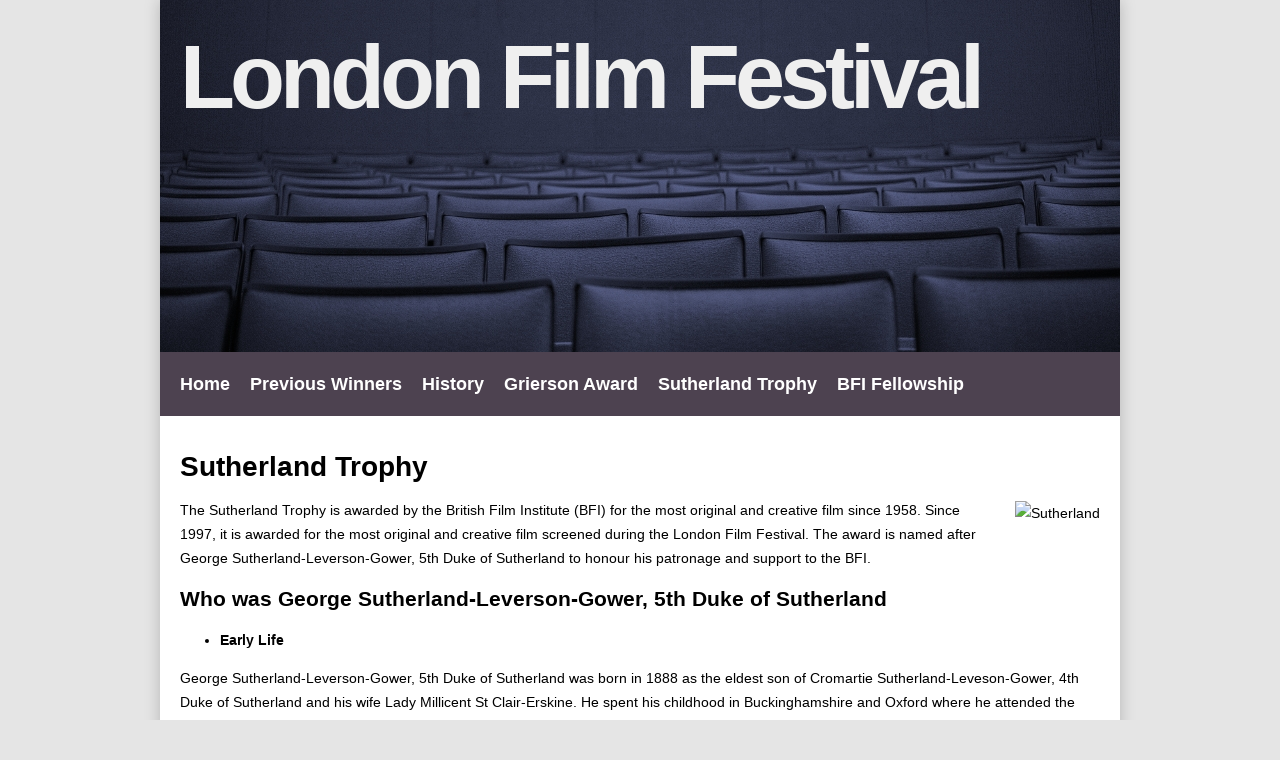

--- FILE ---
content_type: text/html
request_url: https://www.lff.org.uk/sutherland-trophy.html
body_size: 2266
content:
<?xml version="1.0" encoding="UTF-8"?>
<!DOCTYPE html PUBLIC "-//W3C//DTD XHTML 1.1//EN" "http://www.w3.org/TR/xhtml11/DTD/xhtml11.dtd">
<html xmlns="http://www.w3.org/1999/xhtml" xml:lang="en">
<head>
<meta http-equiv="content-type" content="text/html; charset=utf-8" />
<meta name="description" content="About the Sutherland Trophy and George Sutherland-Leverson-Gower, 5th Duke of Sutherland whom it is named after." />
<meta name="keywords" content="sutherland trophy, bfi, original, creative film, london film festival, 5th duke of sutherland, early life, military service, political career, chairman, patron, yasujiro ozu, benh zeitlin" />
<link rel="stylesheet" type="text/css" href="default.css" />
<title>Sutherland Trophy</title>
</head>
<body>

<div id="wrap">

<div id="header">
<div class="headertext">
London Film Festival
</div>
</div>

<div id="menu">
<ul><li class="webgen-menu-level1"><a href="index.html">﻿﻿﻿Home</a></li><li class="webgen-menu-level1"><a href="2012-london-film-festival-award-winners.html">﻿﻿﻿﻿Previous Winners</a></li><li class="webgen-menu-level1"><a href="london-film-festival-history.html">﻿﻿﻿﻿﻿History</a></li><li class="webgen-menu-level1"><a href="grierson-award.html">﻿﻿﻿﻿﻿﻿﻿Grierson Award</a></li><li class="webgen-menu-level1 webgen-menu-item-selected"><span>﻿﻿﻿﻿﻿﻿﻿Sutherland Trophy</span></li><li class="webgen-menu-level1"><a href="british-film-institute-fellowship.html">﻿﻿﻿﻿﻿﻿﻿﻿﻿﻿﻿BFI Fellowship</a></li></ul>
</div>

<div id="content">

<h1 id="sutherland-trophy">﻿﻿﻿Sutherland Trophy</h1>

<p><img alt="Sutherland" src="sutherland.jpg" /></p>

<p>The Sutherland Trophy is awarded by the British Film Institute (BFI) for the most original and creative film since 1958. Since 1997, it is awarded for the most original and creative film screened during the London Film Festival. The award is named after George Sutherland-Leverson-Gower, 5th Duke of Sutherland to honour his patronage and support to the BFI. </p>

<h2 id="who-was-george-sutherland-leverson-gower-5th-duke-of-sutherland">Who was George Sutherland-Leverson-Gower, 5th Duke of Sutherland</h2>

<ul>
  <li><strong>Early Life</strong></li>
</ul>

<p>George Sutherland-Leverson-Gower, 5th Duke of Sutherland was born in 1888 as the eldest son of Cromartie Sutherland-Leveson-Gower, 4th Duke of Sutherland and his wife Lady Millicent St Clair-Erskine. He spent his childhood in Buckinghamshire and Oxford where he attended the Summer Fields School. </p>

<ul>
  <li><strong>Military Service and the First World War</strong></li>
</ul>

<p>In 1909 and 1910, Sutherland served in the regular army. He was Lieutenant in the Royal Scots Greys and then Captain in the fifth battalion of the Seaforth Highlanders. On the eve of the First World War, he became Honorary Colonel of the fifth battalion. Sutherland served in the First World War in the Royal Naval Reserve and soon became Commander. In 1914, he was commander of the H. M. T. Catania. Until 1915, he was in Belgium with the British Military Mission. Later, he commanded the Motor Flotilla that sailed between Adriatic and Egypt. </p>

<ul>
  <li><strong>Political Career</strong></li>
</ul>

<p>After his father&rsquo;s death in 1912, Sutherland succeeded him as the 5th Duke of Sutherland and took his seat in the House of Lords. Within the same year, he also succeeded his father as Lord-Lieutenant of Sutherland. In 1922, he was appointed Lord High Commissioner to the General Assembly of the Church of Scotland but he soon became Under-Secretary of State for Air. From 1925 to 1928, Sutherland served as Paymaster-General and from 1928 to 1929 as Under-Secretary of State for War. In 1936, he became a member of the Privy Council and Lord Steward of the Household. </p>

<ul>
  <li><strong>Chairman of the British Film Institute</strong></li>
</ul>

<p>Besides being active in politics, Sutherland was also very active in the world of motion pictures. After foundation of the BFI in 1933, he was chosen as its first Chairman. He held the position of the Chairman until 1936 but he remained a patron of the BFI until his death in 1963. In his honour, the BFI annually awards the Sutherland Trophy. The first recipient of the Trophy was Japanese film director and screenwriter Yasujiro Ozu for Tokyo Story, while the most recent winner is the American film-maker Benh Zeitlin for his film Beasts of the Southern Wild.</p>

</div>

<div id="rm">
<h2>Related Articles:</h2>
<ul>
<li><a href="famous-british-actors-and-actresses.html">﻿﻿﻿﻿﻿Famous British Actors and Actresses</a></li>
<li><a href="great-names-of-the-british-documentary-film.html">﻿﻿﻿﻿﻿﻿Great Names of the British Documentary Film</a></li>
<li><a href="prominent-british-film-directors.html">Prominent British Film Directors</a></li>
<li><a href="top-10-most-successful-british-films.html">Top 10 Most Successful British Films</a></li>
</ul>
</div>

<div id="footer">
<div class="left">
Copyright &copy; 2020 - <a href="https://www.lff.org.uk">lff.org.uk</a>
</div>
<div class="right">Contact Us: <a href="/cdn-cgi/l/email-protection" class="__cf_email__" data-cfemail="c9a0a7afa689a5afafe7a6bbaee7bca2">[email&#160;protected]</a></div>
<div style="clear: both;"> </div>
</div>

</div>
<script data-cfasync="false" src="/cdn-cgi/scripts/5c5dd728/cloudflare-static/email-decode.min.js"></script><script defer src="https://static.cloudflareinsights.com/beacon.min.js/vcd15cbe7772f49c399c6a5babf22c1241717689176015" integrity="sha512-ZpsOmlRQV6y907TI0dKBHq9Md29nnaEIPlkf84rnaERnq6zvWvPUqr2ft8M1aS28oN72PdrCzSjY4U6VaAw1EQ==" data-cf-beacon='{"version":"2024.11.0","token":"0a8ff956483b4599a08658328a6ed2c5","r":1,"server_timing":{"name":{"cfCacheStatus":true,"cfEdge":true,"cfExtPri":true,"cfL4":true,"cfOrigin":true,"cfSpeedBrain":true},"location_startswith":null}}' crossorigin="anonymous"></script>
</body>
</html>


--- FILE ---
content_type: text/css
request_url: https://www.lff.org.uk/default.css
body_size: 199
content:
body { 
margin: 0;
padding: 0; 
background: #e5e5e5;
color: #000;
font-size: 14px;
line-height: 24px;
font-family: Calibri, Arial, sans-serif;
}

img { float: right; margin: 3px 0 10px 20px; }
a { color: #12c; text-decoration: none; }
a:hover { color: #c12; }

#wrap {
margin: 0 auto;
width: 960px;
background: #fff;
box-shadow: 0px 0px 15px rgba(0, 0, 0, 0.21);
-moz-box-shadow: 0px 0px 15px rgba(0, 0, 0, 0.21);
-webkit-box-shadow: 0px 0px 15px rgba(0, 0, 0, 0.21);
}

#header { 
height: 352px;
background: #2C3147 url(header.jpg) no-repeat;
}
.headertext { color: #efefef; font-family: Helvetica, sans-serif; font-size: 90px; letter-spacing: -5px; font-weight: bold; padding: 65px 0 0 20px; }

#menu {
font-size: 18px;
color: #fff;
background: #4D4250;
padding: 20px;
font-weight: bold;
}
#menu ul { list-style-type: none; padding: 0; margin: 0; }
#menu ul li { display: inline; margin: 0 20px 0 0; padding: 0; }
#menu ul li a { color: #fff; text-decoration: none; }
#menu ul li a:hover { color: #eee; }

#content { padding: 20px; }

#rm ul{
font-size: 16px;
}

#rm h2 { color: #fff; background: #4D4250; padding: 10px; }

#footer { 
border-top: 1px solid #e5e5e5;
padding: 20px;
background: #f5f5f5;
}
.left { float: left; }
.right { float: right; }

